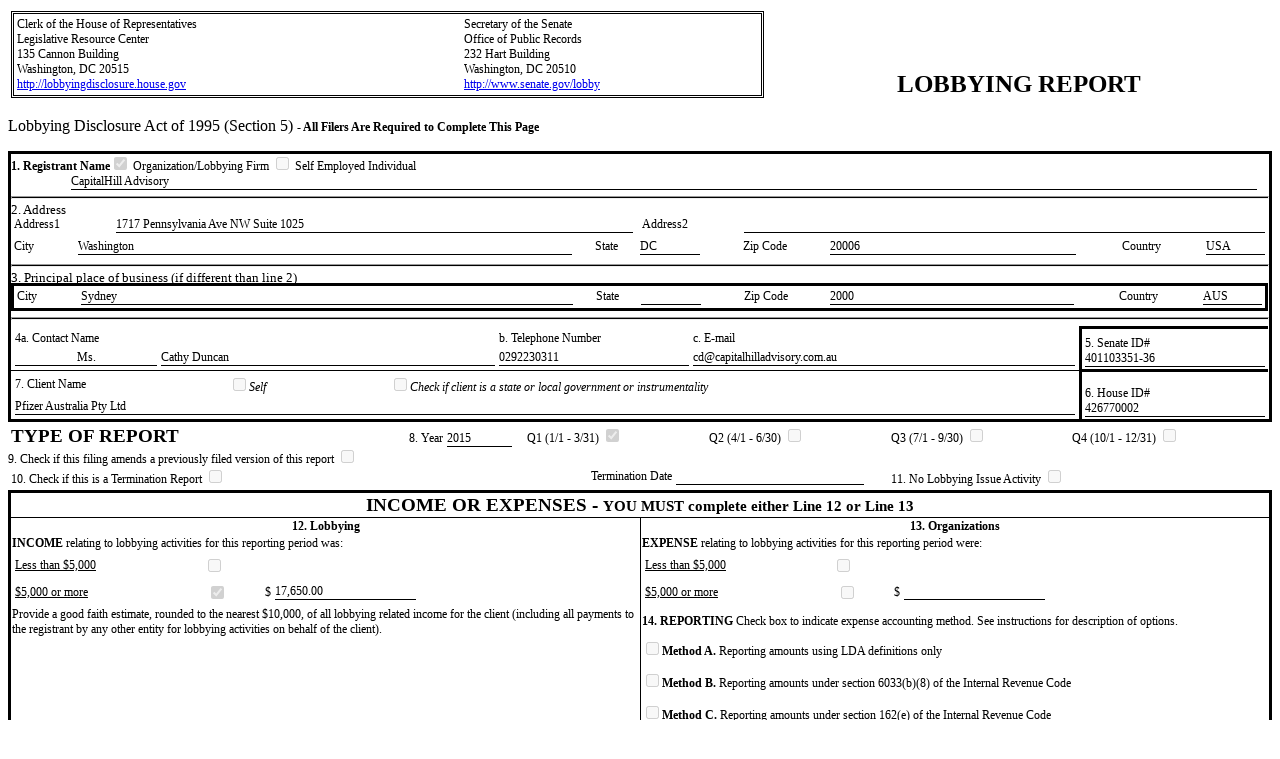

--- FILE ---
content_type: text/html; charset=utf-8
request_url: https://lda.senate.gov/filings/public/filing/a3f46420-bfe2-4735-afeb-23effd131ba1/print/
body_size: 4325
content:
<html>
<head>
<meta http-equiv="Content-Type" content="text/html; charset=UTF-8">
<title>LD-2 Disclosure Form</title>
<style type="text/css">
          * {font-size:9pt}
          html>body *.lightbox {border:solid 1px;font-size:9pt}
          .lightbox {border:solid 1px;font-size:10pt;margin:1pt 0px}
          .lightbox2 {border:solid 1px;margin:1pt 0px}
          .heavybox {border-style:solid;width:99.5%}
          hr {height:3px;background:black}
          table {border-color:black;table-layout:fixed}
        </style>
</head>
<body>
<table width="100%">
<col width="60%">
<col width="40%">
<tbody><tr valign="bottom">
<td><table width="100%" style="border-style:double;border-width:3px">
<col width="60%">
<col width="40%">
<tbody><tr>
<td>
                        Clerk of the House of Representatives<br>
                        Legislative Resource Center<br>
                        135 Cannon Building<br>
                        Washington, DC 20515<br><a href="http://lobbyingdisclosure.house.gov" style="text-decoration:underline">http://lobbyingdisclosure.house.gov</a>
</td>
<td>
                        Secretary of the Senate<br>
                        Office of Public Records<br>
                        232 Hart Building<br>
                        Washington, DC 20510<br><a href="http://www.senate.gov/lobby" style="text-decoration:underline">http://www.senate.gov/lobby</a>
</td>
</tr></tbody>
</table></td>
<td style="text-align:center;font-size:19pt;font-weight:bold">LOBBYING REPORT</td>
</tr></tbody>
</table>
<p style="font-size:12pt">
          Lobbying Disclosure Act of 1995 (Section 5)
          <span style="font-weight:bold">- All Filers Are Required to Complete This Page</span></p>
<div class="heavybox" width="99%">
<span style="font-weight:bold">1. Registrant Name</span><input type="checkbox" disabled checked> Organization/Lobbying Firm <input type="checkbox" disabled> Self Employed Individual<div style="border-bottom:solid 1px;margin-left:5em;margin-right:1em">CapitalHill Advisory</div>
<hr style="height:1px">
<p style="font-size:10pt;margin-top:-.25em;margin-bottom:-.25em">2. Address</p>
<table width="100%">
<col width="8%">
<col width="42%">
<col width="8%">
<col width="42%">
<tbody>
<td>Address1</td>
<td style="padding-right:.5em"><div style="border-bottom:solid 1px">1717 Pennsylvania Ave NW Suite 1025</div></td>
<td>Address2</td>
<td><div style="border-bottom:solid 1px">​
  </div></td>
</tbody>
</table>
<table width="100%">
<col width="5%">
<col width="40%">
<col width="5%">
<col width="5%">
<col width="10%">
<col width="20%">
<col width="10%">
<col width="5%">
<tbody>
<td>City</td>
<td><div style="border-bottom:1px solid">Washington</div></td>
<td style="text-align:center">State</td>
<td><div style="border-bottom:1px solid">DC</div></td>
<td style="text-align:center">Zip Code</td>
<td><div style="border-bottom:1px solid">20006</div></td>
<td style="text-align:center">Country</td>
<td><div style="border-bottom:solid 1px">USA</div></td>
</tbody>
</table>
<hr style="height:1px">
<p style="font-size:10pt;margin-top:-.25em;margin-bottom:-.25em">3. Principal place of business (if different than line 2)</p>
<table width="100%" bordercolor="#ffffff">
<col width="5%">
<col width="40%">
<col width="5%">
<col width="5%">
<col width="10%">
<col width="20%">
<col width="10%">
<col width="5%">
<tbody>
<td>City</td>
<td><div style="border-bottom:1px solid">​Sydney</div></td>
<td style="text-align:center">State</td>
<td><div style="border-bottom:1px solid">​
  </div></td>
<td style="text-align:center">Zip Code</td>
<td><div style="border-bottom:1px solid">​2000</div></td>
<td style="text-align:center">Country</td>
<td><div style="border-bottom:solid 1px">​AUS</div></td>
</tbody>
</table>
<hr style="height:1px">
<table width="100%" style="border-collapse:collapse">
<col width="85%">
<col width="15%">
<tr>
<td style="border-bottom:solid 1px"><table width="100%">
<col width="15%">
<col width="35%">
<col width="20%">
<col width="40%">
<tbody>
<tr>
<td colspan="2">4a. Contact Name</td>
<td>b. Telephone Number</td>
<td>c. E-mail</td>
</tr>
<tr>
<td style="text-align:center"><div style="border-bottom:solid 1px">​Ms.</div></td>
<td><div style="border-bottom:solid 1px">​Cathy Duncan</div></td>
<td><div style="border-bottom:solid 1px">​0292230311</div></td>
<td><div style="border-bottom:solid 1px">​cd@capitalhilladvisory.com.au</div></td>
</tr>
</tbody>
</table></td>
<td style="border:solid;border-right-width:0;padding:2pt" valign="bottom">5. Senate ID#<div style="border-bottom:solid 1px">​401103351-36</div>
</td>
</tr>
<tr>
<td><table width="100%">
<col width="20%">
<col width="15%">
<col width="65%">
<tbody>
<tr>
<td>7. Client Name</td>
<td>
<input type="checkbox" disabled><i>Self</i>
</td>
<td>
<input type="checkbox" disabled><i>Check if client is a state or local government or instrumentality</i>
</td>
</tr>
<tr><td colspan="3"><div style="border-bottom:solid 1px">​Pfizer Australia Pty Ltd</div></td></tr>
</tbody>
</table></td>
<td style="border:solid;border-width:medium 0 0 medium;padding:2pt" valign="bottom">6. House ID#<div style="border-bottom:solid 1px">​426770002</div>
</td>
</tr>
</table>
</div>
<table width="100%">
<col width="28.57%">
<col width="6%">
<col width="6.23%">
<col width="14.4%" span="3">
<col width="16%">
<tbody valign="baseline">
<td><span style="font-weight:bold;font-size:14pt">TYPE OF REPORT</span></td>
<td style="text-align:right">8. Year</td>
<td style="padding-right:1em"><div style="border-bottom:solid 1px">​2015</div></td>
<td>Q1 (1/1 - 3/31) <input type="checkbox" disabled checked>
</td>
<td>Q2 (4/1 - 6/30) <input type="checkbox" disabled>
</td>
<td>Q3 (7/1 - 9/30) <input type="checkbox" disabled>
</td>
<td>Q4 (10/1 - 12/31) <input type="checkbox" disabled>
</td>
</tbody>
</table>
<p style="margin-top:-.25em;margin-bottom:-.25em">
          9. Check if this filing amends a previously filed version of this report
          <input type="checkbox" disabled></p>
<table width="100%">
<col width="35%">
<col width="16.66%" span="2">
<col width="29.8%">
<tbody>
<td>10. Check if this is a Termination Report <input type="checkbox" disabled>
</td>
<td style="text-align:right">Termination Date</td>
<td style="padding-right:2em"><div style="border-bottom:solid 1px">​
  </div></td>
<td>11. No Lobbying Issue Activity <input type="checkbox" disabled>
</td>
</tbody>
</table>
<table width="100%" style="border:solid 3px;border-collapse:collapse" rules="cols">
<col width="50%" span="2">
<tbody>
<tr><th colspan="2" style="font-size:14pt;border-bottom:solid 1px">
                INCOME OR EXPENSES - <span style="font-size:11pt">YOU MUST complete either Line 12 or Line 13</span>
</th></tr>
<tr>
<td style="text-align:center;font-weight:bold">12. Lobbying</td>
<td style="text-align:center;font-weight:bold">13. Organizations</td>
</tr>
<tr>
<td>
<span style="font-weight:bold">INCOME</span> relating to lobbying activities
                for this reporting period was:
              </td>
<td>
<span style="font-weight:bold">EXPENSE</span> relating to lobbying activities
                for this reporting period were:
              </td>
</tr>
<tr>
<td><table width="100%">
<col width="30%">
<col width="70%">
<tbody>
<td style="text-decoration:underline;font-size=75%">Less than $5,000</td>
<td><input type="checkbox" disabled></td>
</tbody>
</table></td>
<td><table width="100%">
<col width="30%">
<col width="70%">
<tbody>
<td style="text-decoration:underline;font-size=75%">Less than $5,000</td>
<td><input type="checkbox" disabled></td>
</tbody>
</table></td>
</tr>
<tr>
<td><table width="65%">
<col width="47.77%">
<col width="8%" span="2">
<col width="36.23%">
<tbody>
<td style="text-decoration:underline;font-size=75%">$5,000 or more</td>
<td><input type="checkbox" disabled checked></td>
<td style="text-align:right">$ </td>
<td><div style="border-bottom:solid 1px">​17,650.00</div></td>
</tbody>
</table></td>
<td><table width="65%">
<col width="47.77%">
<col width="8%" span="2">
<col width="36.23%">
<tbody>
<td style="text-decoration:underline;font-size=75%">$5,000 or more</td>
<td><input type="checkbox" disabled></td>
<td style="text-align:right">$ </td>
<td><div style="border-bottom:solid 1px">​</div></td>
</tbody>
</table></td>
</tr>
<tr>
<td>
                Provide a good faith estimate, rounded to the nearest $10,000,
                of all lobbying related income for the client (including all
                payments to the registrant by any other entity for lobbying
                activities on behalf of the client).
              </td>
<td>
<span style="font-weight:bold">14. REPORTING</span>
                Check box to indicate expense accounting method. See instructions
                for description of options.
              </td>
</tr>
<tr>
<td></td>
<td>
<input type="checkbox" disabled><span style="font-weight:bold">Method A.</span>
                Reporting amounts using LDA definitions only
                <p><input type="checkbox" disabled><span style="font-weight:bold">Method B.</span>
                  Reporting amounts under section 6033(b)(8) of the Internal Revenue Code
                </p>
<p><input type="checkbox" disabled><span style="font-weight:bold">Method C.</span>
                  Reporting amounts under section 162(e) of the Internal Revenue Code
                </p>
</td>
</tr>
</tbody>
</table>
<table width="100%">
<col width="10%">
<col width="70%">
<col width="10%" span="2">
<tbody><tr>
<td style="font-weight:bold">Signature</td>
<td><div style="border:solid 1px">Digitally Signed By: Cathy Duncan</div></td>
<td style="text-align:center;font-weight:bold">Date</td>
<td><div style="border-bottom:solid 2px">4/8/2015 11:23:53 PM</div></td>
</tr></tbody>
</table>
<p style="page-break-before:always"><span style="font-weight:bold">LOBBYING ACTIVITY.</span>
            Select as many codes as necessary to reflect the general issue areas in which the registrant
            engaged in lobbying on behalf of the client during the reporting period. Using
            a separate page for each code, provide information as requested. Add additional page(s)
            as needed.
          </p>
<p>
            15. General issue area code CPT</p>
<p>16. Specific lobbying issues</p>
<p class="lightbox">Australian government policy on intellectual property and its impact on the Australian healthcare system<br></p>
<p>
            17. House(s) of Congress and Federal agencies
            <input type="checkbox" disabled>
            Check if None
          </p>
<p class="lightbox">State - Dept of (DOS)</p>
<p>18. Name of each individual who acted as a lobbyist in this issue area</p>
<table width="100%" style="border-collapse:collapse">
<col width="23.2%" span="2">
<col width="5.8%">
<col width="42%">
<col width="5%">
<tbody>
<tr>
<td>First Name</td>
<td>Last Name</td>
<td style="border-right:2px solid">Suffix</td>
<td style="text-align:center;border-right:2px solid">
                  Covered Official Position (if applicable)
                </td>
<td style="border-right:2px solid">New</td>
</tr>
<tr>
<td style="border-bottom:2px solid"><div class="lightbox">Nick</div></td>
<td style="border-bottom:2px solid"><div class="lightbox">Campbell</div></td>
<td style="border-bottom:2px solid;border-right:2px solid"><div class="lightbox">Mr</div></td>
<td style="border-bottom:2px solid;border-right:2px solid"><div class="lightbox">​</div></td>
<td style="border-bottom:2px solid;border-right:2px solid"><input type="checkbox" disabled></td>
</tr>
</tbody>
</table>
<p>
            19. Interest of each foreign entity in the specific issues listed on line 16 above
            <input type="checkbox" disabled>
            Check if None
          </p>
<p class="lightbox">​<br>Impact of Australian Government policy on the company's local business environment<br></p>
<p style="page-break-before:always"><span style="font-weight:bold">LOBBYING ACTIVITY.</span>
            Select as many codes as necessary to reflect the general issue areas in which the registrant
            engaged in lobbying on behalf of the client during the reporting period. Using
            a separate page for each code, provide information as requested. Add additional page(s)
            as needed.
          </p>
<p>
            15. General issue area code TRD</p>
<p>16. Specific lobbying issues</p>
<p class="lightbox">Australian government policy on intellectual property and its impact on the Australian healthcare system<br></p>
<p>
            17. House(s) of Congress and Federal agencies
            <input type="checkbox" disabled>
            Check if None
          </p>
<p class="lightbox">State - Dept of (DOS)</p>
<p>18. Name of each individual who acted as a lobbyist in this issue area</p>
<table width="100%" style="border-collapse:collapse">
<col width="23.2%" span="2">
<col width="5.8%">
<col width="42%">
<col width="5%">
<tbody>
<tr>
<td>First Name</td>
<td>Last Name</td>
<td style="border-right:2px solid">Suffix</td>
<td style="text-align:center;border-right:2px solid">
                  Covered Official Position (if applicable)
                </td>
<td style="border-right:2px solid">New</td>
</tr>
<tr>
<td style="border-bottom:2px solid"><div class="lightbox">Nick</div></td>
<td style="border-bottom:2px solid"><div class="lightbox">Campbell</div></td>
<td style="border-bottom:2px solid;border-right:2px solid"><div class="lightbox">Mr</div></td>
<td style="border-bottom:2px solid;border-right:2px solid"><div class="lightbox">​</div></td>
<td style="border-bottom:2px solid;border-right:2px solid"><input type="checkbox" disabled></td>
</tr>
</tbody>
</table>
<p>
            19. Interest of each foreign entity in the specific issues listed on line 16 above
            <input type="checkbox" disabled>
            Check if None
          </p>
<p class="lightbox">​Impact of Australian Government policy on the company's local business environment</p>
<p style="page-break-before:always"><span style="font-weight:bold">LOBBYING ACTIVITY.</span>
            Select as many codes as necessary to reflect the general issue areas in which the registrant
            engaged in lobbying on behalf of the client during the reporting period. Using
            a separate page for each code, provide information as requested. Add additional page(s)
            as needed.
          </p>
<p>
            15. General issue area code HCR</p>
<p>16. Specific lobbying issues</p>
<p class="lightbox">Australian government policy on intellectual property and its impact on the Australian healthcare system<br></p>
<p>
            17. House(s) of Congress and Federal agencies
            <input type="checkbox" disabled>
            Check if None
          </p>
<p class="lightbox">State - Dept of (DOS)</p>
<p>18. Name of each individual who acted as a lobbyist in this issue area</p>
<table width="100%" style="border-collapse:collapse">
<col width="23.2%" span="2">
<col width="5.8%">
<col width="42%">
<col width="5%">
<tbody>
<tr>
<td>First Name</td>
<td>Last Name</td>
<td style="border-right:2px solid">Suffix</td>
<td style="text-align:center;border-right:2px solid">
                  Covered Official Position (if applicable)
                </td>
<td style="border-right:2px solid">New</td>
</tr>
<tr>
<td style="border-bottom:2px solid"><div class="lightbox">Nick</div></td>
<td style="border-bottom:2px solid"><div class="lightbox">Campbell</div></td>
<td style="border-bottom:2px solid;border-right:2px solid"><div class="lightbox">Mr</div></td>
<td style="border-bottom:2px solid;border-right:2px solid"><div class="lightbox">​</div></td>
<td style="border-bottom:2px solid;border-right:2px solid"><input type="checkbox" disabled></td>
</tr>
</tbody>
</table>
<p>
            19. Interest of each foreign entity in the specific issues listed on line 16 above
            <input type="checkbox" disabled>
            Check if None
          </p>
<p class="lightbox">​<br>Impact of Australian Government policy on the company's local business environment<br></p>
<p style="page-break-before:always"><span style="font-weight:bold">LOBBYING ACTIVITY.</span>
            Select as many codes as necessary to reflect the general issue areas in which the registrant
            engaged in lobbying on behalf of the client during the reporting period. Using
            a separate page for each code, provide information as requested. Add additional page(s)
            as needed.
          </p>
<p>
            15. General issue area code PHA</p>
<p>16. Specific lobbying issues</p>
<p class="lightbox">Australian government policy on intellectual property and its impact on the Australian healthcare system<br></p>
<p>
            17. House(s) of Congress and Federal agencies
            <input type="checkbox" disabled>
            Check if None
          </p>
<p class="lightbox">State - Dept of (DOS)</p>
<p>18. Name of each individual who acted as a lobbyist in this issue area</p>
<table width="100%" style="border-collapse:collapse">
<col width="23.2%" span="2">
<col width="5.8%">
<col width="42%">
<col width="5%">
<tbody>
<tr>
<td>First Name</td>
<td>Last Name</td>
<td style="border-right:2px solid">Suffix</td>
<td style="text-align:center;border-right:2px solid">
                  Covered Official Position (if applicable)
                </td>
<td style="border-right:2px solid">New</td>
</tr>
<tr>
<td style="border-bottom:2px solid"><div class="lightbox">Nick</div></td>
<td style="border-bottom:2px solid"><div class="lightbox">Campbell</div></td>
<td style="border-bottom:2px solid;border-right:2px solid"><div class="lightbox">Mr</div></td>
<td style="border-bottom:2px solid;border-right:2px solid"><div class="lightbox">​</div></td>
<td style="border-bottom:2px solid;border-right:2px solid"><input type="checkbox" disabled></td>
</tr>
</tbody>
</table>
<p>
            19. Interest of each foreign entity in the specific issues listed on line 16 above
            <input type="checkbox" disabled>
            Check if None
          </p>
<p class="lightbox">​Impact of Australian Government policy on the company's local business environment</p>
<p style="font-weight:bold">
            Information Update Page - Complete ONLY where
            registration information has changed.
          </p>
<p>20. Client new address</p>
<table width="100%">
<col width="7%">
<col width="43%">
<col width="5%">
<col width="10%">
<col width="10%">
<col width="12%">
<col width="7%">
<col width="6%">
<tbody>
<tr>
<td style="text-align:right">Address</td>
<td colspan="7"><div style="border-bottom:solid 1px">​
    </div></td>
</tr>
<tr>
<td style="text-align:right">City</td>
<td><div style="border-bottom:solid 1px">​
    </div></td>
<td style="text-align:right">State</td>
<td><div style="border-bottom:solid 1px">​
    </div></td>
<td style="text-align:right">Zip Code</td>
<td><div style="border-bottom:solid 1px">​
    </div></td>
<td style="text-align:right">Country</td>
<td><div style="border-bottom:solid 1px">​
    </div></td>
</tr>
</tbody>
</table>
<p>21. Client new principal place of business (if different than line 20)</p>
<table width="100%">
<col width="5%">
<col width="45%">
<col width="5%">
<col width="10%">
<col width="10%">
<col width="12%">
<col width="7%">
<col width="6%">
<tbody><tr>
<td style="text-align:right">City</td>
<td><div style="border-bottom:solid 1px">​
    </div></td>
<td style="text-align:right">State</td>
<td><div style="border-bottom:solid 1px">​
    </div></td>
<td style="text-align:right">Zip Code</td>
<td><div style="border-bottom:solid 1px">​
    </div></td>
<td style="text-align:right">Country</td>
<td><div style="border-bottom:solid 1px">​
    </div></td>
</tr></tbody>
</table>
<p>22. New General description of client’s business or activities</p>
<div style="border-bottom:solid 1px">​
    </div>
<hr>
<p style="font-size:12pt;font-weight:bold">LOBBYIST UPDATE</p>
<p>
            23. Name of each previously reported individual who is no longer
            expected to act as a lobbyist for the client
          </p>
<table width="100%" style="border-collapse:separate;border-spacing:0px 3px;line-height:1.3" cellspacing="3px">
<col width="2%">
<col width="48%">
<col width="2%">
<col width="48%">
<tbody>
<tr>
<td></td>
<td><table width="100%" style="font-size:60%">
<col width="37.5%">
<col width="50%">
<col width="12.5%">
<tbody>
<td><div class="lightbox2">First Name</div></td>
<td><div class="lightbox2">Last Name</div></td>
<td><div class="lightbox2">Suffix</div></td>
</tbody>
</table></td>
<td></td>
<td><table width="100%" style="font-size:60%">
<col width="37.5%">
<col width="50%">
<col width="12.5%">
<tbody>
<td><div class="lightbox2">First Name</div></td>
<td><div class="lightbox2">Last Name</div></td>
<td><div class="lightbox2">Suffix</div></td>
</tbody>
</table></td>
</tr>
<tr>
<td><span class="lightbox" style="font-weight:bold;padding:1px">1</span></td>
<td><table width="100%">
<col width="37.5%">
<col width="50%">
<col width="12.5%">
<tbody>
<td><div style="border-bottom:solid 2px">​
        </div></td>
<td><div style="border-bottom:solid 2px">​
        </div></td>
<td><div style="border-bottom:solid 2px">​
        </div></td>
</tbody>
</table></td>
<td><span class="lightbox" style="font-weight:bold;padding:1px">3</span></td>
<td><table width="100%">
<col width="37.5%">
<col width="50%">
<col width="12.5%">
<tbody>
<td><div style="border-bottom:solid 2px">​
        </div></td>
<td><div style="border-bottom:solid 2px">​
        </div></td>
<td><div style="border-bottom:solid 2px">​
        </div></td>
</tbody>
</table></td>
</tr>
<tr>
<td><span class="lightbox" style="font-weight:bold;padding:1px">2</span></td>
<td><table width="100%">
<col width="37.5%">
<col width="50%">
<col width="12.5%">
<tbody>
<td><div style="border-bottom:solid 2px">​
        </div></td>
<td><div style="border-bottom:solid 2px">​
        </div></td>
<td><div style="border-bottom:solid 2px">​
        </div></td>
</tbody>
</table></td>
<td><span class="lightbox" style="font-weight:bold;padding:1px">4</span></td>
<td><table width="100%">
<col width="37.5%">
<col width="50%">
<col width="12.5%">
<tbody>
<td><div style="border-bottom:solid 2px">​
        </div></td>
<td><div style="border-bottom:solid 2px">​
        </div></td>
<td><div style="border-bottom:solid 2px">​
        </div></td>
</tbody>
</table></td>
</tr>
</tbody>
</table>
<hr>
<p style="font-size:12pt;font-weight:bold">ISSUE UPDATE</p>
<p>24. General lobbying issue that no longer pertains</p>
<table width="100%" style="border-collapse:separate;border-spacing:1em 3px" cellspacing="3px">
<col width="11.1%" span="9">
<tbody><tr style="text-align:center">
<td><div class="lightbox">​
      </div></td>
<td><div class="lightbox">​
      </div></td>
<td><div class="lightbox">​
      </div></td>
<td><div class="lightbox">​
      </div></td>
<td><div class="lightbox">​
      </div></td>
<td><div class="lightbox">​
      </div></td>
<td><div class="lightbox">​
      </div></td>
<td><div class="lightbox">​
      </div></td>
<td><div class="lightbox">​
      </div></td>
</tr></tbody>
</table>
<hr>
<p style="font-size:12pt;font-weight:bold">AFFILIATED ORGANIZATIONS</p>
<p>25. Add the following affiliated organization(s)</p>
<p>
            Internet Address: 
    </p>
<table width="100%" style="border-collapse:collapse;border-top-style:solid;                             border-bottom-style:solid;border-top-width:2px;border-bottom-width:2px;font-size:7pt">
<col width="30%">
<col width="40%">
<col width="30%">
<thead>
<tr style="text-align:center">
<td rowspan="2" style="border-right:solid 1px">Name</td>
<td style="border-right:solid 1px">Address</td>
<td rowspan="2">
                  Principal Place of Business<br>
                  (city and state or country)
                </td>
</tr>
<tr><td style="border-right:solid 1px"><table width="100%">
<col width="35%">
<col width="30%">
<col width="15%">
<col width="20%">
<tbody>
<tr><td>Street Address</td></tr>
<tr>
<td>City</td>
<td>State/Province</td>
<td>Zip</td>
<td>Country</td>
</tr>
</tbody>
</table></td></tr>
</thead>
<tbody><tr>
<td style="border-right:solid 1px">
        </td>
<td style="border-right:solid 1px"><table width="100%">
<col width="40%">
<col width="25%">
<col width="20%">
<col width="15%">
<tbody>
<tr><td colspan="4">
        </td></tr>
<tr>
<td>
        </td>
<td>
        </td>
<td>
        </td>
<td>
        </td>
</tr>
</tbody>
</table></td>
<td><table width="100%">
<col width="50%" span="2">
<tbody>
<tr><td colspan="2">City 
        </td></tr>
<tr>
<td>
                              State 
        </td>
<td>
                              Country 
        </td>
</tr>
</tbody>
</table></td>
</tr></tbody>
</table>
<p>
            26. Name of each previously reported organization that is no longer affiliated
            with the registrant or client
          </p>
<table width="100%" style="border-collapse:separate;border-spacing:0px 3px;line-height:1.3" cellspacing="3px">
<col width="33.3%" span="3">
<tbody><tr>
<td>
<span class="lightbox" style="font-weight:bold;padding:1px">1</span> 
      </td>
<td>
<span class="lightbox" style="font-weight:bold;padding:1px">2</span> 
      </td>
<td>
<span class="lightbox" style="font-weight:bold;padding:1px">3</span> 
      </td>
</tr></tbody>
</table>
<hr>
<p style="font-size:12pt;font-weight:bold">FOREIGN ENTITIES</p>
<p>27. Add the following foreign entities:</p>
<table width="100%" style="border-collapse:collapse;border-top-style:solid;                             border-bottom-style:solid;border-top-width:2px;border-bottom-width:2px;font-size:7pt">
<col width="25%" span="3">
<col width="15%">
<col width="10%">
<thead>
<tr style="text-align:center">
<td rowspan="2" style="border-bottom:solid 1px;border-right:solid 1px">Name</td>
<td style="text-align:center;border-right:solid 1px">Address</td>
<td rowspan="2" style="border-bottom:solid 1px;border-right:solid 1px">
                  Principal place of business<br>
                  (city and state or country)
                </td>
<td rowspan="2" style="border-bottom:solid 1px;border-right:solid 1px">Amount of contribution for lobbying activities</td>
<td rowspan="2" style="border-bottom:solid 1px">Ownership percentage in client</td>
</tr>
<tr><td style="border-bottom:solid 1px;border-right:solid 1px"><table width="100%">
<col width="25%">
<col width="50%">
<col width="25%">
<tbody>
<tr><td colspan="3">Street Address</td></tr>
<tr>
<td>City</td>
<td>State/Province</td>
<td>Country</td>
</tr>
</tbody>
</table></td></tr>
</thead>
<tbody><tr>
<td style="border-right:solid 1px">
        </td>
<td style="border-right:solid 1px"><table width="100%">
<col width="50%">
<col width="30%">
<col width="20%">
<tbody>
<tr><td colspan="3">
        </td></tr>
<tr>
<td>
        </td>
<td>
        </td>
<td>
        </td>
</tr>
</tbody>
</table></td>
<td style="border-right:solid 1px"><table width="100%">
<col width="50%" span="2">
<tbody>
<tr><td colspan="2">City 
        </td></tr>
<tr>
<td>
                              State 
        </td>
<td>
                              Country 
        </td>
</tr>
</tbody>
</table></td>
<td style="border-right:solid 1px">
        </td>
<td style="text-align:right">
         %</td>
</tr></tbody>
</table>
<p>
            28. Name of each previously reported foreign entity that no longer owns,
            or controls, or is affiliated with the registrant, client or affiliated organization
          </p>
<table width="100%" style="border-collapse:separate;border-spacing:0px 3px;line-height:1.3" cellspacing="3px">
<col width="33.3%" span="3">
<tbody>
<tr>
<td>
<span class="lightbox" style="font-weight:bold;padding:1px">1</span> 
      </td>
<td>
<span class="lightbox" style="font-weight:bold;padding:1px">3</span> 
      </td>
<td>
<span class="lightbox" style="font-weight:bold;padding:1px">5</span> 
      </td>
</tr>
<tr>
<td>
<span class="lightbox" style="font-weight:bold;padding:1px">2</span> 
      </td>
<td>
<span class="lightbox" style="font-weight:bold;padding:1px">4</span> 
      </td>
<td>
<span class="lightbox" style="font-weight:bold;padding:1px">6</span> 
      </td>
</tr>
</tbody>
</table>
</body>
</html>
